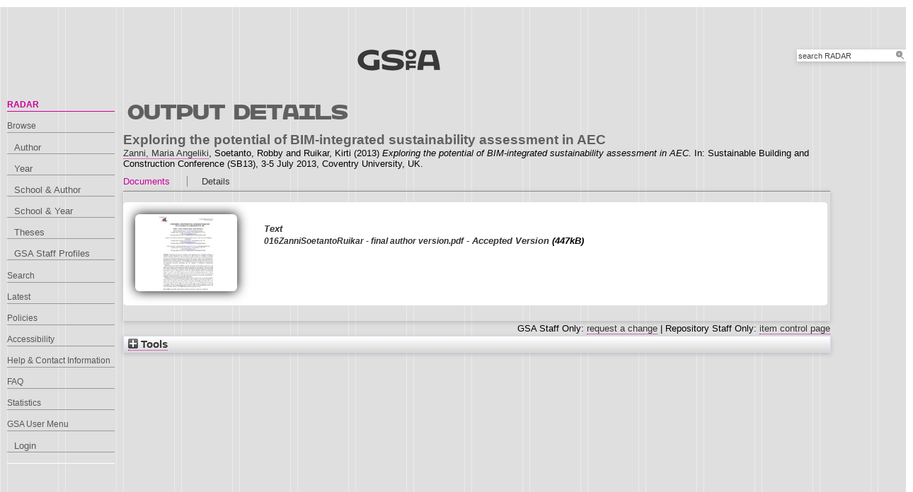

--- FILE ---
content_type: text/html; charset=utf-8
request_url: https://radar.gsa.ac.uk/5613/
body_size: 40797
content:
<!DOCTYPE html>
<html xmlns="http://www.w3.org/1999/xhtml">

  <head>
    <title> Exploring the potential of BIM‐integrated sustainability assessment in AEC  - RADAR</title>
    

    <link rel="stylesheet" href="/style/style.css" />
    <link rel="stylesheet" href="/style/banner.css" />
    <link rel="stylesheet" href="/style/tabber.css" type="text/css" media="screen" />
    <link rel="stylesheet" href="/style/fancybox.css" />

    <meta content="5613" name="eprints.eprintid" />
<meta name="eprints.rev_number" content="10" />
<meta content="archive" name="eprints.eprint_status" />
<meta name="eprints.userid" content="1245" />
<meta content="00/00/00/56/13" name="eprints.dir" />
<meta name="eprints.datestamp" content="2017-11-16 15:04:17" />
<meta content="2019-07-10 14:18:49" name="eprints.lastmod" />
<meta name="eprints.status_changed" content="2017-11-16 15:04:17" />
<meta content="conference_item" name="eprints.type" />
<meta name="eprints.metadata_visibility" content="show" />
<meta content="Zanni, Maria Angeliki" name="eprints.creators_name" />
<meta name="eprints.creators_name" content="Soetanto, Robby" />
<meta name="eprints.creators_name" content="Ruikar, Kirti" />
<meta content="M.Zanni" name="eprints.creators_id" />
<meta name="eprints.creators_browse_id" content="1245" />
<meta content="Exploring the potential of BIM‐integrated sustainability assessment in AEC" name="eprints.title" />
<meta content="pub" name="eprints.ispublished" />
<meta content="l2_mea" name="eprints.divisions" />
<meta name="eprints.divisions2" content="l2_mea2" />
<meta name="eprints.schools" content="l1_msa2" />
<meta name="eprints.keywords" content="Sustainability, BIM, building simulation, integration, collaboration, BREEAM" />
<meta content="Worldwide, the need for designing and constructing more sustainable buildings is constantly growing. Although the most critical time to make decisions on a building’s sustainable features is during the early stages of design, building performance analysis is usually performed after the design and construction documents are produced. This practice results in lost opportunities to maximise the use of energy efficient building design and technology options. Along with that, it is widely documented that productivity in the AEC/FM industry has been hampered by fragmentation, low innovation, adversarial relationships and slow adoption of Information Communication Technologies. Building Information Modelling (BIM) can promote integration among building professionals and improve design goals by allowing multi-disciplinary information to be integrated within one model. This creates an opportunity to conduct the analysis throughout the design process, concurrently with the production of the design documents. Despite the expected benefits of BIM and sustainable performance analysis, their practices have not been widely embedded within the UK AEC/FM industry. In order to achieve the change in current processes for optimal results, there is a need to define a number of aspects. These include the drivers, actions, good practices, impacts and benefits of sustainability analysis integration in the BIM-collaborative processes on one hand, and the barriers, limitations and deficiencies of current practice on the other. This paper is an early contribution to this ongoing research to improve the way of conducting BIM-based sustainability analysis and communicating the results among the various AEC participants. This can be achieved by automating and standarising the decision making process at the pre-construction stage. The findings indicate that there is no single tool that can be utilised to assess the full range of criteria required for achieving sustainability. It is also demonstrated how the capabilities of BIM-related sustainability software can be used to predict a number of the BREEAM rating system categories criteria." name="eprints.abstract" />
<meta content="2013-07-01" name="eprints.date" />
<meta name="eprints.date_type" content="accepted" />
<meta name="eprints.official_url" content="http://www.coventry.ac.uk/Global/Faculty%20events/SB13/SB13-20-Exploring-the-potential-of-BIM-integrated-sustainability-assessment-in-AEC.pdf" />
<meta name="eprints.full_text_status" content="public" />
<meta name="eprints.pres_type" content="paper" />
<meta name="eprints.pagerange" content="186-195" />
<meta content="Sustainable Building and Construction Conference (SB13)" name="eprints.event_title" />
<meta name="eprints.event_location" content="Coventry University, UK" />
<meta name="eprints.event_dates" content="3-5 July 2013" />
<meta name="eprints.event_type" content="conference" />
<meta name="eprints.refereed" content="TRUE" />
<meta name="eprints.isbn" content="978-1-84600-049-2" />
<meta name="eprints.related_url_url" content="https://dspace.lboro.ac.uk/2134/14508" />
<meta content="Loughborough University" name="eprints.funders" />
<meta content="Engineering and Physical Sciences Research Council (EPSRC)" name="eprints.funders" />
<meta name="eprints.projects" content="Communication of sustainability information and assessment within BIM-enabled collaborative environment" />
<meta name="eprints.dates_date" content="2013-07-01" />
<meta name="eprints.dates_date_type" content="accepted" />
<meta name="eprints.hoa_compliant" content="501" />
<meta name="eprints.hoa_date_acc" content="2013-07-01" />
<meta name="eprints.hoa_date_fcd" content="2017-11-16" />
<meta content="2017-11-16" name="eprints.hoa_date_foa" />
<meta name="eprints.hoa_version_fcd" content="AM" />
<meta name="eprints.hoa_exclude" content="FALSE" />
<meta content="  Exploring the potential of BIM‐integrated sustainability assessment in AEC  Zanni, Maria Angeliki &lt;https://radar.gsa.ac.uk/view/creators/1245.html&gt;, Soetanto, Robby and Ruikar, Kirti  (2013) Exploring the potential of BIM‐integrated sustainability assessment in AEC.  In: Sustainable Building and Construction Conference (SB13), 3-5 July 2013, Coventry University, UK.   " name="eprints.citation" />
<meta content="https://radar.gsa.ac.uk/5613/1/016ZanniSoetantoRuikar%20-%20final%20author%20version.pdf" name="eprints.document_url" />
<link href="http://purl.org/DC/elements/1.0/" rel="schema.DC" />
<meta content="https://radar.gsa.ac.uk/5613/" name="DC.relation" />
<meta content="Exploring the potential of BIM‐integrated sustainability assessment in AEC" name="DC.title" />
<meta content="Zanni, Maria Angeliki" name="DC.creator" />
<meta name="DC.creator" content="Soetanto, Robby" />
<meta name="DC.creator" content="Ruikar, Kirti" />
<meta content="Worldwide, the need for designing and constructing more sustainable buildings is constantly growing. Although the most critical time to make decisions on a building’s sustainable features is during the early stages of design, building performance analysis is usually performed after the design and construction documents are produced. This practice results in lost opportunities to maximise the use of energy efficient building design and technology options. Along with that, it is widely documented that productivity in the AEC/FM industry has been hampered by fragmentation, low innovation, adversarial relationships and slow adoption of Information Communication Technologies. Building Information Modelling (BIM) can promote integration among building professionals and improve design goals by allowing multi-disciplinary information to be integrated within one model. This creates an opportunity to conduct the analysis throughout the design process, concurrently with the production of the design documents. Despite the expected benefits of BIM and sustainable performance analysis, their practices have not been widely embedded within the UK AEC/FM industry. In order to achieve the change in current processes for optimal results, there is a need to define a number of aspects. These include the drivers, actions, good practices, impacts and benefits of sustainability analysis integration in the BIM-collaborative processes on one hand, and the barriers, limitations and deficiencies of current practice on the other. This paper is an early contribution to this ongoing research to improve the way of conducting BIM-based sustainability analysis and communicating the results among the various AEC participants. This can be achieved by automating and standarising the decision making process at the pre-construction stage. The findings indicate that there is no single tool that can be utilised to assess the full range of criteria required for achieving sustainability. It is also demonstrated how the capabilities of BIM-related sustainability software can be used to predict a number of the BREEAM rating system categories criteria." name="DC.description" />
<meta name="DC.date" content="2013-07-01" />
<meta content="Conference or Workshop Item" name="DC.type" />
<meta name="DC.type" content="PeerReviewed" />
<meta name="DC.format" content="text" />
<meta name="DC.language" content="en" />
<meta name="DC.identifier" content="https://radar.gsa.ac.uk/5613/1/016ZanniSoetantoRuikar%20-%20final%20author%20version.pdf" />
<meta content="  Exploring the potential of BIM‐integrated sustainability assessment in AEC  Zanni, Maria Angeliki &lt;https://radar.gsa.ac.uk/view/creators/1245.html&gt;, Soetanto, Robby and Ruikar, Kirti  (2013) Exploring the potential of BIM‐integrated sustainability assessment in AEC.  In: Sustainable Building and Construction Conference (SB13), 3-5 July 2013, Coventry University, UK.   " name="DC.identifier" />
<meta name="DC.relation" content="http://www.coventry.ac.uk/Global/Faculty%20events/SB13/SB13-20-Exploring-the-potential-of-BIM-integrated-sustainability-assessment-in-AEC.pdf" />
<!-- Highwire Press meta tags -->
<meta name="citation_title" content="Exploring the potential of BIM‐integrated sustainability assessment in AEC" />
<meta name="citation_author" content="Zanni, Maria Angeliki" />
<meta content="Soetanto, Robby" name="citation_author" />
<meta content="Ruikar, Kirti" name="citation_author" />
<meta content="2017/11/16" name="citation_online_date" />
<meta content="Sustainable Building and Construction Conference (SB13)" name="citation_conference_title" />
<meta content="978-1-84600-049-2" name="citation_isbn" />
<meta content="186" name="citation_firstpage" />
<meta content="195" name="citation_lastpage" />
<meta content="https://radar.gsa.ac.uk/5613/1/016ZanniSoetantoRuikar%20-%20final%20author%20version.pdf" name="citation_pdf_url" />
<meta content="2017/11/16" name="citation_date" />
<meta name="citation_abstract" content="Worldwide, the need for designing and constructing more sustainable buildings is constantly growing. Although the most critical time to make decisions on a building’s sustainable features is during the early stages of design, building performance analysis is usually performed after the design and construction documents are produced. This practice results in lost opportunities to maximise the use of energy efficient building design and technology options. Along with that, it is widely documented that productivity in the AEC/FM industry has been hampered by fragmentation, low innovation, adversarial relationships and slow adoption of Information Communication Technologies. Building Information Modelling (BIM) can promote integration among building professionals and improve design goals by allowing multi-disciplinary information to be integrated within one model. This creates an opportunity to conduct the analysis throughout the design process, concurrently with the production of the design documents. Despite the expected benefits of BIM and sustainable performance analysis, their practices have not been widely embedded within the UK AEC/FM industry. In order to achieve the change in current processes for optimal results, there is a need to define a number of aspects. These include the drivers, actions, good practices, impacts and benefits of sustainability analysis integration in the BIM-collaborative processes on one hand, and the barriers, limitations and deficiencies of current practice on the other. This paper is an early contribution to this ongoing research to improve the way of conducting BIM-based sustainability analysis and communicating the results among the various AEC participants. This can be achieved by automating and standarising the decision making process at the pre-construction stage. The findings indicate that there is no single tool that can be utilised to assess the full range of criteria required for achieving sustainability. It is also demonstrated how the capabilities of BIM-related sustainability software can be used to predict a number of the BREEAM rating system categories criteria." />
<meta name="citation_language" content="en" />
<meta content="Sustainability; BIM; building simulation; integration; collaboration; BREEAM" name="citation_keywords" />
<!-- PRISM meta tags -->
<link rel="schema.prism" href="https://www.w3.org/submissions/2020/SUBM-prism-20200910/" />
<meta name="prism.dateReceived" content="2017-11-16T15:04:17" />
<meta content="2019-07-10T14:18:49" name="prism.modificationDate" />
<meta content="186-195" name="prism.pageRange" />
<meta name="prism.startingPage" content="186" />
<meta name="prism.endingPage" content="195" />
<meta content="978-1-84600-049-2" name="prism.isbn" />
<meta name="prism.event" content="Sustainable Building and Construction Conference (SB13)" />
<meta name="prism.link" content="http://www.coventry.ac.uk/Global/Faculty%20events/SB13/SB13-20-Exploring-the-potential-of-BIM-integrated-sustainability-assessment-in-AEC.pdf" />
<meta content="Sustainability" name="prism.keyword" />
<meta name="prism.keyword" content="BIM" />
<meta name="prism.keyword" content="building simulation" />
<meta name="prism.keyword" content="integration" />
<meta name="prism.keyword" content="collaboration" />
<meta name="prism.keyword" content="BREEAM" />
<link href="https://radar.gsa.ac.uk/5613/" rel="canonical" />
<link type="text/xml; charset=utf-8" title="METS" href="https://radar.gsa.ac.uk/cgi/export/eprint/5613/METS/gsa-eprint-5613.xml" rel="alternate" />
<link type="text/plain; charset=utf-8" title="Simple Metadata" rel="alternate" href="https://radar.gsa.ac.uk/cgi/export/eprint/5613/Simple/gsa-eprint-5613.txt" />
<link rel="alternate" title="ASCII Citation" href="https://radar.gsa.ac.uk/cgi/export/eprint/5613/Text/gsa-eprint-5613.txt" type="text/plain; charset=utf-8" />
<link title="HTML Citation" href="https://radar.gsa.ac.uk/cgi/export/eprint/5613/HTML/gsa-eprint-5613.html" rel="alternate" type="text/html; charset=utf-8" />
<link title="EndNote" rel="alternate" href="https://radar.gsa.ac.uk/cgi/export/eprint/5613/EndNote/gsa-eprint-5613.enw" type="text/plain; charset=utf-8" />
<link type="application/json; charset=utf-8" href="https://radar.gsa.ac.uk/cgi/export/eprint/5613/JSON/gsa-eprint-5613.js" title="JSON" rel="alternate" />
<link href="https://radar.gsa.ac.uk/cgi/export/eprint/5613/RefWorks/gsa-eprint-5613.ref" title="RefWorks" rel="alternate" type="text/plain" />
<link type="text/plain" title="Refer" href="https://radar.gsa.ac.uk/cgi/export/eprint/5613/Refer/gsa-eprint-5613.refer" rel="alternate" />
<link href="https://radar.gsa.ac.uk/cgi/export/eprint/5613/HTML_eprint/gsa-eprint-5613.html" title="HTML" rel="alternate" type="text/html; charset=utf-8" />
<link rel="alternate" title="RDF+N3" href="https://radar.gsa.ac.uk/cgi/export/eprint/5613/RDFN3/gsa-eprint-5613.n3" type="text/n3" />
<link type="text/csv; charset=utf-8" title="Multiline CSV" rel="alternate" href="https://radar.gsa.ac.uk/cgi/export/eprint/5613/CSV/gsa-eprint-5613.csv" />
<link rel="alternate" title="RDF+N-Triples" href="https://radar.gsa.ac.uk/cgi/export/eprint/5613/RDFNT/gsa-eprint-5613.nt" type="text/plain" />
<link title="Banner Javascript" href="https://radar.gsa.ac.uk/cgi/export/eprint/5613/BannerJavascript/gsa-eprint-5613.txt" rel="alternate" type="text/javascript; charset=utf-8" />
<link type="text/plain; charset=utf-8" rel="alternate" title="BibTeX" href="https://radar.gsa.ac.uk/cgi/export/eprint/5613/BibTeX/gsa-eprint-5613.bib" />
<link title="HTML Citation (by author)" rel="alternate" href="https://radar.gsa.ac.uk/cgi/export/eprint/5613/HTMLauthor/gsa-eprint-5613.html" type="text/html; charset=utf-8" />
<link type="text/xml; charset=utf-8" title="RIOXX2 XML" rel="alternate" href="https://radar.gsa.ac.uk/cgi/export/eprint/5613/RIOXX2/gsa-eprint-5613.xml" />
<link rel="alternate" title="Reference Manager" href="https://radar.gsa.ac.uk/cgi/export/eprint/5613/RIS/gsa-eprint-5613.ris" type="text/plain" />
<link type="text/xml; charset=utf-8" title="MPEG-21 DIDL" href="https://radar.gsa.ac.uk/cgi/export/eprint/5613/DIDL/gsa-eprint-5613.xml" rel="alternate" />
<link href="https://radar.gsa.ac.uk/cgi/export/eprint/5613/XML/gsa-eprint-5613.xml" title="EP3 XML" rel="alternate" type="application/vnd.eprints.data+xml; charset=utf-8" />
<link title="RDF+XML" rel="alternate" href="https://radar.gsa.ac.uk/cgi/export/eprint/5613/RDFXML/gsa-eprint-5613.rdf" type="application/rdf+xml" />
<link title="OpenURL ContextObject" rel="alternate" href="https://radar.gsa.ac.uk/cgi/export/eprint/5613/ContextObject/gsa-eprint-5613.xml" type="text/xml; charset=utf-8" />
<link title="Dublin Core" href="https://radar.gsa.ac.uk/cgi/export/eprint/5613/DC/gsa-eprint-5613.txt" rel="alternate" type="text/plain; charset=utf-8" />
<link title="MODS" rel="alternate" href="https://radar.gsa.ac.uk/cgi/export/eprint/5613/MODS/gsa-eprint-5613.xml" type="text/xml; charset=utf-8" />
<link title="OpenURL ContextObject in Span" href="https://radar.gsa.ac.uk/cgi/export/eprint/5613/COinS/gsa-eprint-5613.txt" rel="alternate" type="text/plain; charset=utf-8" />
<link rel="Top" href="https://radar.gsa.ac.uk/" />
    <link rel="Sword" href="https://radar.gsa.ac.uk/sword-app/servicedocument" />
    <link href="https://radar.gsa.ac.uk/id/contents" rel="SwordDeposit" />
    <link type="text/html" rel="Search" href="https://radar.gsa.ac.uk/cgi/search" />
    <link href="https://radar.gsa.ac.uk/cgi/opensearchdescription" rel="Search" title="RADAR" type="application/opensearchdescription+xml" />
    <script type="text/javascript">
// <![CDATA[
var eprints_http_root = "https://radar.gsa.ac.uk";
var eprints_http_cgiroot = "https://radar.gsa.ac.uk/cgi";
var eprints_oai_archive_id = "radar.gsa.ac.uk";
var eprints_logged_in = false;
var eprints_logged_in_userid = 0; 
var eprints_logged_in_username = ""; 
var eprints_logged_in_usertype = ""; 
var eprints_lang_id = "en";
// ]]></script>
    <style type="text/css">.ep_logged_in { display: none }</style>
    <link href="/style/auto-3.4.6.css?1768311710" rel="stylesheet" type="text/css" />
    <script src="/javascript/auto-3.4.6.js?1769006075" type="text/javascript">
//padder
</script>
    <!--[if lte IE 6]>
        <link rel="stylesheet" type="text/css" href="/style/ie6.css" />
   <![endif]-->
    <meta content="EPrints 3.4.6" name="Generator" />
    <meta http-equiv="Content-Type" content="text/html; charset=UTF-8" />
    <meta http-equiv="Content-Language" content="en" />
    <script type="text/javascript">
// <![CDATA[
var eprints_user_id = "false";
// ]]></script><style>.abstract_lists { display: none !important; } .ep_search_BatchList{ display: none; }</style>

    <link rel="icon" href="/favicon.ico" type="image/x-icon" />
    <link rel="shortcut icon" href="/favicon.ico" type="image/x-icon" />
   
    <style type="text/css">
      .ep_tm_pagetitle { margin: 0; }
    </style>

  </head>
  <body>
    
    <div class="ep_tm_header ep_noprint">

      <div id="header_wrapper">		
        <div class="ep_tm_logo">	
          <a href="http://www.gsa.ac.uk/"><img alt="The Glasgow School of Art" src="/images/logo2.png" /></a>	
<!--        </div> -->

        <div class="ep_tm_searchbar ep_noprint">
          <form method="get" accept-charset="utf-8" action="/cgi/facet/simple2" style="display:inline">
            <div class="search_bar">
              <span class="search_inputbox">
                <input class="ep_tm_searchbarbox" size="20" type="text" name="q" value="search RADAR" onfocus="this.value=''" />
                <input class="ep_tm_searchbarbutton" value="Search" type="submit" name="_action_search" />
              </span>
              <input type="hidden" name="_order" value="bytitle" />
              <input type="hidden" name="basic_srchtype" value="ALL" />
              <input type="hidden" name="_satisfyall" value="ALL" />
            </div>
          </form>
        </div>
</div> <!-- end logo -->			
        <div id="mainmenu">
          <div class="navigation_condensed mainmnu-holder">
            <ul>
              <li><a href="http://www.gsa.ac.uk/study/">Study</a></li>
              <li><a href="http://www.gsa.ac.uk/life/">Life</a></li>
              <li><a href="http://www.gsa.ac.uk/research/" class="current">Research</a></li>
              <li><a href="http://www.gsa.ac.uk/visit-gsa/">Visit GSA</a></li>
              <li><a href="http://www.gsa.ac.uk/about-gsa/">About GSA</a></li>
              <li><a href="http://www.gsa.ac.uk/support-gsa/">Support GSA</a></li>
            </ul>
          </div>
        </div>

      </div> <!-- header_wrapper-->
    </div>

    <div class="ep_tm_main">

      <div class="ep_tm_left_nav">
        <ul class="ep_tm_menu">
          <li><a href="http://radar.gsa.ac.uk" class="current">RADAR</a></li>
          <li><a href="http://radar.gsa.ac.uk/browse.html">Browse</a>
            <ul>
              <li><a href="http://radar.gsa.ac.uk/view/creators/">Author</a></li>
              <li><a href="http://radar.gsa.ac.uk/view/year/">Year</a></li>
              <li><a href="http://radar.gsa.ac.uk/view/divisions_and_creator/">School &amp; Author</a></li>
              <li><a href="http://radar.gsa.ac.uk/view/divisions/">School &amp; Year</a></li>
              <li><a href="http://radar.gsa.ac.uk/view/theses/">Theses</a></li>
              <li><a href="http://radar.gsa.ac.uk/view/user_profile/">GSA Staff Profiles</a></li>
            </ul>
          </li>
          <li><a href="http://radar.gsa.ac.uk/cgi/facet/simple2">Search</a></li>
          <li><a href="http://radar.gsa.ac.uk/cgi/latest_tool">Latest</a></li>
          <li><a href="http://radar.gsa.ac.uk/policies.html">Policies</a></li>
          <li><a href="http://radar.gsa.ac.uk/accessibility.html">Accessibility</a></li>
          <li><a href="http://radar.gsa.ac.uk/contact.html">Help &amp; Contact Information</a></li>
          <li><a href="http://radar.gsa.ac.uk/faq.html">FAQ</a></li>
          <li><a href="http://radar.gsa.ac.uk/stats.html">Statistics</a></li>
          <li><span class="ep_user_menu">GSA User Menu</span>
            <ul id="ep_tm_menu_tools" class="ep_tm_key_tools"><li class="ep_tm_key_tools_item"><a href="/cgi/users/home" class="ep_tm_key_tools_item_link">Login</a></li></ul>
          </li>
        </ul>
      </div>

      <div class="ep_tm_content">
        <div class="rte">
          <h2>Output details</h2>
          <div class="ep_summary_content"><div class="ep_summary_content_top"><div class="ep_summary_box abstract_lists" id="ep_summary_box_2"><div class="ep_summary_box_title"><div class="ep_no_js">Lists</div><div class="ep_only_js" id="ep_summary_box_2_colbar" style="display: none"><a href="#" onclick="EPJS_blur(event); EPJS_toggleSlideScroll('ep_summary_box_2_content',true,'ep_summary_box_2');EPJS_toggle('ep_summary_box_2_colbar',true);EPJS_toggle('ep_summary_box_2_bar',false);return false" class="ep_box_collapse_link"><img src="/style/images/minus.png" alt="-" border="0" /> Lists</a></div><div id="ep_summary_box_2_bar" class="ep_only_js"><a class="ep_box_collapse_link" href="#" onclick="EPJS_blur(event); EPJS_toggleSlideScroll('ep_summary_box_2_content',false,'ep_summary_box_2');EPJS_toggle('ep_summary_box_2_colbar',false);EPJS_toggle('ep_summary_box_2_bar',true);return false"><img border="0" alt="+" src="/style/images/plus.png" /> Lists</a></div></div><div class="ep_summary_box_body" id="ep_summary_box_2_content" style="display: none"><div id="ep_summary_box_2_content_inner"><div id="lists_5613" class="abstract_lists"></div>
	<script type="text/javascript">
		generateList(5613, false);
	</script>
</div></div></div></div><div class="ep_summary_content_left"></div><div class="ep_summary_content_right"></div><div class="ep_summary_content_main"><div class="ep_block">

  <!-- EPrints Services/adb 2013-11-12 http://servicesjira.eprints.org:8080/browse/GSA-69 -->
  <h3>Exploring the potential of BIM‐integrated sustainability assessment in AEC</h3>


    <a href="https://radar.gsa.ac.uk/view/creators/1245.html"><span class="person_name">Zanni, Maria Angeliki</span></a>, <span class="person_name">Soetanto, Robby</span> and <span class="person_name">Ruikar, Kirti</span>
  

(2013)

<em>Exploring the potential of BIM‐integrated sustainability assessment in AEC.</em>


    In: Sustainable Building and Construction Conference (SB13), 3-5 July 2013, Coventry University, UK.
  

<!--
<if test=" ! type.one_of( 'patent','thesis' )">
  <if test="ispublished.one_of('unpub', 'submitted', 'inpress')"> (<print expr="ispublished"/>)</if>
</if>
-->
</div><table cellspacing="0" class="ep_tab_bar" cellpadding="0"><tr id="eprint.5613_tabs"><td id="eprint.5613_tab_other" class="ep_tab_selected"><table cellpadding="0" cellspacing="0" width="100%" border="0"><tr><td width="100%" style="text-align: left;"><a onclick="return ep_showTab('eprint.5613','other' );" href="">Documents</a></td></tr></table></td><td class="ep_tab_spacer"><span class="ep_tab_spacer_span"> </span></td><td class="ep_tab" id="eprint.5613_tab_metadata"><table border="0" width="100%" cellspacing="0" cellpadding="0"><tr><td style="text-align: left;" width="100%"><a onclick="return ep_showTab('eprint.5613','metadata' );" href="">Details</a></td></tr></table></td></tr></table><div id="eprint.5613_panels" class="ep_tab_panel"><div id="eprint.5613_panel_other"><div class="ep_block"><span><div class="doc_container ep_container_other"><span class="ep_lightbox_link ep_lightbox_link_other" title="
  &lt;span class=&quot;ep_document_citation&quot; xmlns=&quot;http://www.w3.org/1999/xhtml&quot; xmlns:cite=&quot;http://eprints.org/ep3/citation&quot; xmlns:epc=&quot;http://eprints.org/ep3/control&quot;&gt;
    &lt;a class=&quot;ep_document_link&quot; href=&quot;https://radar.gsa.ac.uk/5613/1/016ZanniSoetantoRuikar%20-%20final%20author%20version.pdf&quot;&gt;UNSPECIFIED&lt;/a&gt;
  &lt;/span&gt;
"><a href="https://radar.gsa.ac.uk/5613/1/016ZanniSoetantoRuikar%20-%20final%20author%20version.pdf" title="  UNSPECIFIED &lt;https://radar.gsa.ac.uk/5613/1/016ZanniSoetantoRuikar%20-%20final%20author%20version.pdf&gt;  "><img src="https://radar.gsa.ac.uk/5613/1.hasmediumThumbnailVersion/016ZanniSoetantoRuikar%20-%20final%20author%20version.pdf" class="ep_doc_icon" border="0" alt="[img]" /></a></span><div class="ep_document_info_other"><a title="  UNSPECIFIED &lt;https://radar.gsa.ac.uk/5613/1/016ZanniSoetantoRuikar%20-%20final%20author%20version.pdf&gt;  " href="https://radar.gsa.ac.uk/5613/1/016ZanniSoetantoRuikar%20-%20final%20author%20version.pdf">

<!-- document citation -->

<span class="ep_document_citation">
<span class="document_format">Text</span>
<br /><span class="document_filename">016ZanniSoetantoRuikar - final author version.pdf</span>
 - Accepted Version


</span>

</a> (447kB)</div></div></span></div></div><div id="eprint.5613_panel_metadata" style="display: none"><table cellpadding="3" border="0" class="ep_block metadata"><tr class="ep_table_row"><th valign="top" class="ep_row ep_table_header">Creators/Authors:</th><td valign="top" class="ep_row ep_table_data"><a href="https://radar.gsa.ac.uk/view/creators/1245.html"><span class="person_name">Zanni, Maria Angeliki</span></a>, <span class="person_name">Soetanto, Robby</span> and <span class="person_name">Ruikar, Kirti</span></td></tr><tr class="ep_table_row"><th class="ep_row ep_table_header" valign="top">Abstract:</th><td class="ep_row ep_table_data" valign="top"><p class="ep_field_para">Worldwide, the need for designing and constructing more sustainable buildings is constantly growing. Although the most critical time to make decisions on a building’s sustainable features is during the early stages of design, building performance analysis is usually performed after the design and construction documents are produced. This practice results in lost opportunities to maximise the use of energy efficient building design and technology options. Along with that, it is widely documented that productivity in the AEC/FM industry has been hampered by fragmentation, low innovation, adversarial relationships and slow adoption of Information Communication Technologies. Building Information Modelling (BIM) can promote integration among building professionals and improve design goals by allowing multi-disciplinary information to be integrated within one model. This creates an opportunity to conduct the analysis throughout the design process, concurrently with the production of the design documents. Despite the expected benefits of BIM and sustainable performance analysis, their practices have not been widely embedded within the UK AEC/FM industry. In order to achieve the change in current processes for optimal results, there is a need to define a number of aspects. These include the drivers, actions, good practices, impacts and benefits of sustainability analysis integration in the BIM-collaborative processes on one hand, and the barriers, limitations and deficiencies of current practice on the other. This paper is an early contribution to this ongoing research to improve the way of conducting BIM-based sustainability analysis and communicating the results among the various AEC participants. This can be achieved by automating and standarising the decision making process at the pre-construction stage. The findings indicate that there is no single tool that can be utilised to assess the full range of criteria required for achieving sustainability. It is also demonstrated how the capabilities of BIM-related sustainability software can be used to predict a number of the BREEAM rating system categories criteria.</p></td></tr><tr class="ep_table_row"><th class="ep_row ep_table_header" valign="top">Official URL:</th><td valign="top" class="ep_row ep_table_data"><a href="http://www.coventry.ac.uk/Global/Faculty%20events/SB13/SB13-20-Exploring-the-potential-of-BIM-integrated-sustainability-assessment-in-AEC.pdf">http://www.coventry.ac.uk/Global/Faculty%20events/SB13/SB13-20-Exploring-the-potential-of-BIM-integrated-sustainability-assessment-in-AEC.pdf</a></td></tr><tr class="ep_table_row"><th class="ep_row ep_table_header" valign="top">Output Type:</th><td class="ep_row ep_table_data" valign="top">Conference or Workshop Item (Paper)</td></tr><tr class="ep_table_row"><th class="ep_row ep_table_header" valign="top">Uncontrolled Keywords:</th><td valign="top" class="ep_row ep_table_data">Sustainability, BIM, building simulation, integration, collaboration, BREEAM</td></tr><tr class="ep_table_row"><th class="ep_row ep_table_header" valign="top">Schools and Departments:</th><td valign="top" class="ep_row ep_table_data"><a href="https://radar.gsa.ac.uk/view/divisions2/l1=5Fmsa2/">Mackintosh School of Architecture</a> &gt; <a href="https://radar.gsa.ac.uk/view/divisions2/l2=5Fmea2/">Mackintosh Environmental Architecture Research Unit (MEARU)</a></td></tr><tr class="ep_table_row"><th class="ep_row ep_table_header" valign="top">Dates:</th><td class="ep_row ep_table_data" valign="top"><div class="ep_compound ep_dates"><div class="ep_compound_header_row"><div data-row-cell-index="0" class="ep_compound_header_cell">Date</div><div data-row-cell-index="0" class="ep_compound_header_cell">Date Type</div></div><div data-row-index="0" class="ep_compound_data_row"><div data-row-cell-index="0" class="ep_compound_data_row_cell">1 July 2013</div><div data-row-cell-index="1" class="ep_compound_data_row_cell">Accepted</div></div></div></td></tr><tr class="ep_table_row"><th valign="top" class="ep_row ep_table_header">Status:</th><td class="ep_row ep_table_data" valign="top">Published</td></tr><tr class="ep_table_row"><th class="ep_row ep_table_header" valign="top">Funders:</th><td class="ep_row ep_table_data" valign="top">Loughborough University, Engineering and Physical Sciences Research Council (EPSRC)</td></tr><tr class="ep_table_row"><th valign="top" class="ep_row ep_table_header">Related URLs:</th><td class="ep_row ep_table_data" valign="top"><ul><li><a href="https://dspace.lboro.ac.uk/2134/14508">https://dspace.lboro.ac.uk/2134/14508</a></li></ul></td></tr><tr class="ep_table_row"><th class="ep_row ep_table_header" valign="top">Event Title:</th><td class="ep_row ep_table_data" valign="top">Sustainable Building and Construction Conference (SB13)</td></tr><tr class="ep_table_row"><th valign="top" class="ep_row ep_table_header">Event Location:</th><td class="ep_row ep_table_data" valign="top">Coventry University, UK</td></tr><tr class="ep_table_row"><th valign="top" class="ep_row ep_table_header">Event Dates:</th><td valign="top" class="ep_row ep_table_data">3-5 July 2013</td></tr><tr class="ep_table_row"><th class="ep_row ep_table_header" valign="top">Projects:</th><td valign="top" class="ep_row ep_table_data">Communication of sustainability information and assessment within BIM-enabled collaborative environment</td></tr><tr class="ep_table_row"><th valign="top" class="ep_row ep_table_header">Output ID:</th><td valign="top" class="ep_row ep_table_data">5613</td></tr><tr class="ep_table_row"><th valign="top" class="ep_row ep_table_header">Deposited By:</th><td valign="top" class="ep_row ep_table_data">
      

<span class="ep_name_citation"><span class="person_name">Maria Angeliki Zanni</span></span>


</td></tr><tr class="ep_table_row"><th class="ep_row ep_table_header" valign="top">Deposited On:</th><td class="ep_row ep_table_data" valign="top">16 Nov 2017 15:04</td></tr><tr class="ep_table_row"><th valign="top" class="ep_row ep_table_header">Last Modified:</th><td valign="top" class="ep_row ep_table_data">10 Jul 2019 14:18</td></tr></table></div></div><div class="ep_block" style="text-align: right">GSA Staff Only: <a href="https://radar.gsa.ac.uk/cgi/users/home?screen=EPrint%3A%3AStaff%3A%3ARequestCorrection&amp;eprintid=5613">request a change</a> | Repository Staff Only: <a href="https://radar.gsa.ac.uk/cgi/users/home?screen=EPrint::View&amp;eprintid=5613">item control page</a></div></div><div class="ep_summary_content_bottom"><div class="ep_summary_box ep_plugin_summary_box_tools" id="ep_summary_box_1"><div class="ep_summary_box_title"><div class="ep_no_js">Tools</div><div id="ep_summary_box_1_colbar" class="ep_only_js" style="display: none"><a href="#" onclick="EPJS_blur(event); EPJS_toggleSlideScroll('ep_summary_box_1_content',true,'ep_summary_box_1');EPJS_toggle('ep_summary_box_1_colbar',true);EPJS_toggle('ep_summary_box_1_bar',false);return false" class="ep_box_collapse_link"><img border="0" alt="-" src="/style/images/minus.png" /> Tools</a></div><div id="ep_summary_box_1_bar" class="ep_only_js"><a onclick="EPJS_blur(event); EPJS_toggleSlideScroll('ep_summary_box_1_content',false,'ep_summary_box_1');EPJS_toggle('ep_summary_box_1_colbar',false);EPJS_toggle('ep_summary_box_1_bar',true);return false" href="#" class="ep_box_collapse_link"><img src="/style/images/plus.png" alt="+" border="0" /> Tools</a></div></div><div id="ep_summary_box_1_content" class="ep_summary_box_body" style="display: none"><div id="ep_summary_box_1_content_inner"><div class="ep_block" style="margin-bottom: 1em"><form accept-charset="utf-8" action="https://radar.gsa.ac.uk/cgi/export_redirect" method="get">
  <input type="hidden" name="eprintid" id="eprintid" value="5613" />
  <select aria-labelledby="box_tools_export_button" name="format">
    <option value="RDFNT">RDF+N-Triples</option>
    <option value="CSV">Multiline CSV</option>
    <option value="RDFN3">RDF+N3</option>
    <option value="BannerJavascript">Banner Javascript</option>
    <option value="RefWorks">RefWorks</option>
    <option value="HTML_eprint">HTML</option>
    <option value="Refer">Refer</option>
    <option value="JSON">JSON</option>
    <option value="Simple">Simple Metadata</option>
    <option value="HTML">HTML Citation</option>
    <option value="Text">ASCII Citation</option>
    <option value="METS">METS</option>
    <option value="EndNote">EndNote</option>
    <option value="MODS">MODS</option>
    <option value="ContextObject">OpenURL ContextObject</option>
    <option value="DC">Dublin Core</option>
    <option value="COinS">OpenURL ContextObject in Span</option>
    <option value="XML">EP3 XML</option>
    <option value="RDFXML">RDF+XML</option>
    <option value="RIOXX2">RIOXX2 XML</option>
    <option value="DIDL">MPEG-21 DIDL</option>
    <option value="RIS">Reference Manager</option>
    <option value="BibTeX">BibTeX</option>
    <option value="HTMLauthor">HTML Citation (by author)</option>
  </select>
  <input id="box_tools_export_button" value="Export" type="submit" class="ep_form_action_button" />
</form></div><div class="addtoany_share_buttons"><a href="https://www.addtoany.com/share?linkurl=https://radar.gsa.ac.uk/id/eprint/5613&amp;title=Exploring the potential of BIM‐integrated sustainability assessment in AEC" target="_blank"><img alt="Add to Any" class="ep_form_action_button" src="/images/shareicon/a2a.svg" /></a><a target="_blank" href="https://www.addtoany.com/add_to/twitter?linkurl=https://radar.gsa.ac.uk/id/eprint/5613&amp;linkname=Exploring the potential of BIM‐integrated sustainability assessment in AEC"><img alt="Add to Twitter" class="ep_form_action_button" src="/images/shareicon/twitter.svg" /></a><a target="_blank" href="https://www.addtoany.com/add_to/facebook?linkurl=https://radar.gsa.ac.uk/id/eprint/5613&amp;linkname=Exploring the potential of BIM‐integrated sustainability assessment in AEC"><img alt="Add to Facebook" class="ep_form_action_button" src="/images/shareicon/facebook.svg" /></a><a href="https://www.addtoany.com/add_to/linkedin?linkurl=https://radar.gsa.ac.uk/id/eprint/5613&amp;linkname=Exploring the potential of BIM‐integrated sustainability assessment in AEC" target="_blank"><img alt="Add to Linkedin" class="ep_form_action_button" src="/images/shareicon/linkedin.svg" /></a><a target="_blank" href="https://www.addtoany.com/add_to/pinterest?linkurl=https://radar.gsa.ac.uk/id/eprint/5613&amp;linkname=Exploring the potential of BIM‐integrated sustainability assessment in AEC"><img alt="Add to Pinterest" class="ep_form_action_button" src="/images/shareicon/pinterest.svg" /></a><a href="https://www.addtoany.com/add_to/email?linkurl=https://radar.gsa.ac.uk/id/eprint/5613&amp;linkname=Exploring the potential of BIM‐integrated sustainability assessment in AEC" target="_blank"><img alt="Add to Email" class="ep_form_action_button" src="/images/shareicon/email.svg" /></a></div></div></div></div></div><div class="ep_summary_content_after"></div></div>
        </div>
      </div>

      <div class="ep_tm_footer ep_noprint">
        <div class="clearfix">
          <div class="footer_logo">
            <img src="/images/footer_logo2.png" height="24" border="0" alt="Glasgow School of Art logo" />
          </div>
          <div class="footer_address">
            <h4>The Glasgow School of Art</h4>
            <p>167 Renfrew Street<br />Glasgow G3  6RQ<br />+44 (0) 141 353 4500<br />Charity number SC012490</p>
          </div>
        </div>
        <!--scrolling info bar-->
        <div id="scrolling_info" class="clearfix">
          <div id="scrolling_container">
            <div id="scrolling_links">
              <ul>
                <li><a href="http://www.gsahub.org/"><img src="/images/icon_hub.png" alt="icon" /></a></li>
                <li><a href="http://www.facebook.com/glasgowschoolofart"><img src="/images/icon_facebook.png" alt="icon" /></a></li>
                <li><a href="http://www.twitter.com/gsofa "><img src="/images/icon_twitter.png" alt="icon" /></a></li>
                <li><a href="http://www.youtube.com/glasgowschoolofart "><img src="/images/icon_youtube.png" alt="icon" /></a></li>
                <li><a href="http://vimeo.com/user2613117"><img src="/images/icon_vimeo.png" alt="icon" /></a></li>
                <li><a href="http://www.flickr.com/glasgowschoolart "><img src="/images/icon_flickr.png" alt="icon" /></a></li>
              </ul>
            </div>
          </div>			
        </div>
      </div> <!-- clearfix -->
    </div>

  </body>
</html>

--- FILE ---
content_type: text/css
request_url: https://radar.gsa.ac.uk/style/banner.css
body_size: 951
content:
#banner{
margin-left:10px;
float:left;
position:relative;
overflow:hidden;
width:100%;
}

.preload-style{
visibility:hidden;
height:500px;
overflow:hidden;
float:left;
}

#center_3column #banner{
margin-left:0px;
}

#3columnBannerHolder{
    float: left;
    width: 645px;
}



#main-slide-holder ul{
list-style:none;
margin-left:0px;
position: relative;
}

#main-slide-holder ul li{
display:inline;
float:left;
}

#main-slide-holder ul li img{
margin-right:10px;
}

.textItem{
background-image:url('images/SEGMENT1.png');
background-position:0px 0px;
background-repeat:no-repeat;
width:398px;
/* padding-top:34px; */
margin-right:10px;
}

.seg0{
background-image:url('images/SEGMENT1.png');
}
.seg1{
background-image:url('images/SEGMENT2.png');
}
.seg2{
background-image:url('images/SEGMENT3.png');
}
.seg3{
background-image:url('images/SEGMENT4.png');
}
.seg4{
background-image:url('images/SEGMENT5.png');
}
.seg5{
background-image:url('images/SEGMENT6.png');
}

.dark{
color:#000;
}

.textItem h2{
padding-right:25px;
}

#main-paging{
width:99%;

float:left;
height:25px;
margin-top:20px;
padding:0% 0.5%;
z-index:1000;
}

.twocolBanner #main-paging{
width:809px !important;
}

#next{
    float: left;
    height: 16px;
    position: relative;
    width: 30px;
	cursor:pointer;
}

#next span{
	background: url("images/btn-home-nav.png") no-repeat scroll left -18px transparent;
    cursor: pointer;
	text-indent:-9999em;
    height: 100%;
    position: absolute;
    width: 100%;
}

#prev{
	float: right;
	height: 16px;
	position: relative;
	width: 68px;
	cursor:pointer;
}

#prev span{
    background: url("images/btn-home-nav.png") no-repeat scroll -40px -18px transparent;
    cursor: pointer;
	text-indent:-9999em;
    height: 100%;
    position: absolute;
    width: 100%;
}

#main-paging ul{
list-style:none;
float:left;
margin-left:5px;

}

#prev:hover span{
background-position:-40px 0px;
}

#next:hover span{
background-position: 0px 0px;
}


#main-paging ul li{
display:inline;
float:left;
margin-right:4px;
}

#main-paging ul li a{
    float: left;
    height: 18px;
    position: relative;
    width: 5px;
	display:block;
	background-color:#666666;
	color:#666666;
	font-size:8px;
	cursor:pointer;
    text-indent:-9999em;
}

#main-paging ul li a:hover, #main-paging ul li.current a{
	background-color:#333;
	color:#333;
}

.col_info {
    background: url("images/line.gif") no-repeat scroll left 14px transparent;
    font-style: italic;
    margin: 0;
    padding-top: 20px;
    width: 154px;
	font-size:.917em;
	line-height:13px;
}

.col_info p{
margin-bottom:0px!important;
line-height:16px;
}

.col_info h3{
    color: #333333;
    font-family: Georgia,"Times New Roman",Times,serif;
    font-size: .917em;
    font-style: italic;
    margin:0;
    padding: 0;
    line-height:16px;
}


.col_info h3 a{
    /* border-bottom: 1px dotted #CC0099; */
    color: #333333;
}
.col_info h3 a:hover{
    /* border-bottom: 1px dotted #CC0099; */
    color: #CC0099;
}

